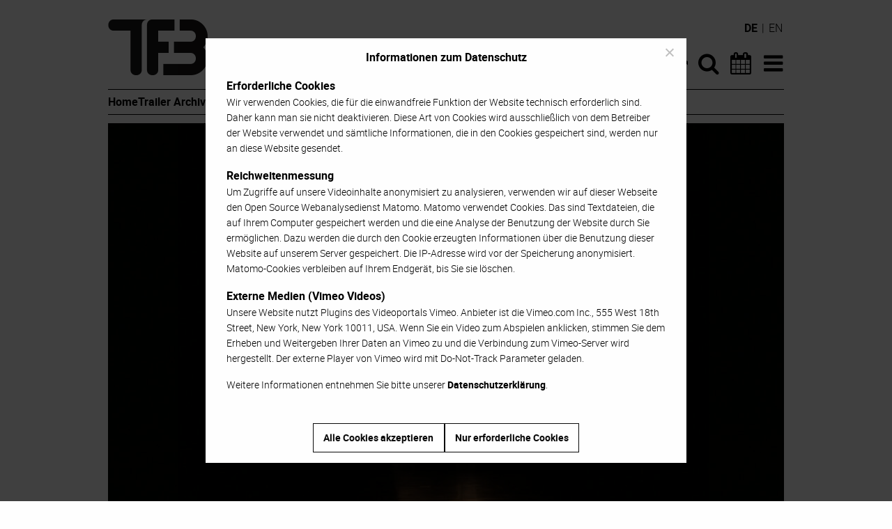

--- FILE ---
content_type: text/html; charset=UTF-8
request_url: https://www.tanzforumberlin.de/produktion/fragilite/
body_size: 10352
content:
<!DOCTYPE html>
<html lang="de-DE" class="no-js">
<head>
	<meta charset="UTF-8">
	<meta name="viewport" content="width=device-width">
	<link rel="profile" href="https://gmpg.org/xfn/11">
	<link rel="pingback" href="https://www.tanzforumberlin.de/xmlrpc.php">
	<script src="https://www.tanzforumberlin.de/wp-content/themes/tanzforum-berlin/js/modernizr-custom.js"></script>

	<link rel="apple-touch-icon" sizes="144x144" href="https://www.tanzforumberlin.de/wp-content/themes/tanzforum-berlin/images/apple-touch-icon.png">
	<link rel="icon" type="image/png" href="https://www.tanzforumberlin.de/wp-content/themes/tanzforum-berlin/images/favicon-32x32.png" sizes="32x32">
	<link rel="icon" type="image/png" href="https://www.tanzforumberlin.de/wp-content/themes/tanzforum-berlin/images/favicon-16x16.png" sizes="16x16">
	<link rel="manifest" href="https://www.tanzforumberlin.de/wp-content/themes/tanzforum-berlin/images/manifest.json">
	<link rel="mask-icon" href="https://www.tanzforumberlin.de/wp-content/themes/tanzforum-berlin/images/safari-pinned-tab.svg" color="#000000">
	<link rel="shortcut icon" href="https://www.tanzforumberlin.de/wp-content/themes/tanzforum-berlin/images/favicon.ico">
	<meta name="msapplication-config" content="https://www.tanzforumberlin.de/wp-content/themes/tanzforum-berlin/images/browserconfig.xml">
	<meta name="theme-color" content="#ffffff">

	<meta name='robots' content='index, follow, max-image-preview:large, max-snippet:-1, max-video-preview:-1' />
<link rel="alternate" hreflang="de" href="https://www.tanzforumberlin.de/produktion/fragilite/" />
<link rel="alternate" hreflang="en" href="https://www.tanzforumberlin.de/en/production/fragilite/" />
<link rel="alternate" hreflang="x-default" href="https://www.tanzforumberlin.de/produktion/fragilite/" />

	<!-- This site is optimized with the Yoast SEO plugin v26.5 - https://yoast.com/wordpress/plugins/seo/ -->
	<title>Fragilité &#8211; Tanzforum Berlin</title>
	<meta name="description" content="Siham Refaie ist ausgebildete Hip-Hop-Tänzerin und experimentiert zusätzlich mit anderen Tanzstilen. Seit 2012 tritt sie in verschiedenen Theatern in Deutschland auf und arbeitete als Background-Tänzerin für Ace Tee &amp; Kwam E. 2019 choreografierte sie die Performance “Showcase Beat Le Mot &amp; Monica Werkstatt – Dead Season” am HAU. Sie ist Mitglied des Frauenkollektivs Walashé." />
	<link rel="canonical" href="https://www.tanzforumberlin.de/produktion/fragilite/" />
	<meta property="og:locale" content="de_DE" />
	<meta property="og:type" content="article" />
	<meta property="og:title" content="Siham Refaie: Fragilité" />
	<meta property="og:description" content="Siham Refaie ist ausgebildete Hip-Hop-Tänzerin und experimentiert zusätzlich mit anderen Tanzstilen. Seit 2012 tritt sie in verschiedenen Theatern in Deutschland auf und arbeitete als Background-Tänzerin für Ace Tee &amp; Kwam E. 2019 choreografierte sie die Performance “Showcase Beat Le Mot &amp; Monica Werkstatt – Dead Season” am HAU. Sie ist Mitglied des Frauenkollektivs Walashé." />
	<meta property="og:url" content="https://www.tanzforumberlin.de/produktion/fragilite/" />
	<meta property="og:site_name" content="Tanzforum Berlin" />
	<meta property="article:publisher" content="https://www.facebook.com/tanzforum.berlin" />
	<meta property="og:image" content="https://www.tanzforumberlin.de/wp-content/uploads/2021/08/1562_T.jpg" />
	<meta property="og:image:width" content="1280" />
	<meta property="og:image:height" content="720" />
	<meta property="og:image:type" content="image/jpeg" />
	<meta name="twitter:card" content="summary_large_image" />
	<meta name="twitter:title" content="Siham Refaie: Fragilité" />
	<meta name="twitter:description" content="Siham Refaie ist ausgebildete Hip-Hop-Tänzerin und experimentiert zusätzlich mit anderen Tanzstilen. Seit 2012 tritt sie in verschiedenen Theatern in Deutschland auf und arbeitete als Background-Tänzerin für Ace Tee &amp; Kwam E. 2019 choreografierte sie die Performance “Showcase Beat Le Mot &amp; Monica Werkstatt – Dead Season” am HAU. Sie ist Mitglied des Frauenkollektivs Walashé." />
	<script type="application/ld+json" class="yoast-schema-graph">{"@context":"https://schema.org","@graph":[{"@type":"WebPage","@id":"https://www.tanzforumberlin.de/produktion/fragilite/","url":"https://www.tanzforumberlin.de/produktion/fragilite/","name":"Fragilité &#8211; Tanzforum Berlin","isPartOf":{"@id":"https://www.tanzforumberlin.de/#website"},"primaryImageOfPage":{"@id":"https://www.tanzforumberlin.de/produktion/fragilite/#primaryimage"},"image":{"@id":"https://www.tanzforumberlin.de/produktion/fragilite/#primaryimage"},"thumbnailUrl":"https://www.tanzforumberlin.de/wp-content/uploads/2021/08/1562_T.jpg","datePublished":"2021-08-27T18:01:10+00:00","description":"Siham Refaie ist ausgebildete Hip-Hop-Tänzerin und experimentiert zusätzlich mit anderen Tanzstilen. Seit 2012 tritt sie in verschiedenen Theatern in Deutschland auf und arbeitete als Background-Tänzerin für Ace Tee & Kwam E. 2019 choreografierte sie die Performance “Showcase Beat Le Mot & Monica Werkstatt – Dead Season” am HAU. Sie ist Mitglied des Frauenkollektivs Walashé.","breadcrumb":{"@id":"https://www.tanzforumberlin.de/produktion/fragilite/#breadcrumb"},"inLanguage":"de","potentialAction":[{"@type":"ReadAction","target":["https://www.tanzforumberlin.de/produktion/fragilite/"]}]},{"@type":"ImageObject","inLanguage":"de","@id":"https://www.tanzforumberlin.de/produktion/fragilite/#primaryimage","url":"https://www.tanzforumberlin.de/wp-content/uploads/2021/08/1562_T.jpg","contentUrl":"https://www.tanzforumberlin.de/wp-content/uploads/2021/08/1562_T.jpg","width":1280,"height":720,"caption":"Fragilité"},{"@type":"BreadcrumbList","@id":"https://www.tanzforumberlin.de/produktion/fragilite/#breadcrumb","itemListElement":[{"@type":"ListItem","position":1,"name":"Startseite","item":"https://www.tanzforumberlin.de/"},{"@type":"ListItem","position":2,"name":"Produktion","item":"https://www.tanzforumberlin.de/produktion/"},{"@type":"ListItem","position":3,"name":"Fragilité"}]},{"@type":"WebSite","@id":"https://www.tanzforumberlin.de/#website","url":"https://www.tanzforumberlin.de/","name":"Tanzforum Berlin","description":"","potentialAction":[{"@type":"SearchAction","target":{"@type":"EntryPoint","urlTemplate":"https://www.tanzforumberlin.de/?s={search_term_string}"},"query-input":{"@type":"PropertyValueSpecification","valueRequired":true,"valueName":"search_term_string"}}],"inLanguage":"de"}]}</script>
	<!-- / Yoast SEO plugin. -->


<link rel="alternate" type="application/rss+xml" title="Tanzforum Berlin &raquo; Feed" href="https://www.tanzforumberlin.de/feed/" />
<link rel="alternate" title="oEmbed (JSON)" type="application/json+oembed" href="https://www.tanzforumberlin.de/wp-json/oembed/1.0/embed?url=https%3A%2F%2Fwww.tanzforumberlin.de%2Fproduktion%2Ffragilite%2F" />
<link rel="alternate" title="oEmbed (XML)" type="text/xml+oembed" href="https://www.tanzforumberlin.de/wp-json/oembed/1.0/embed?url=https%3A%2F%2Fwww.tanzforumberlin.de%2Fproduktion%2Ffragilite%2F&#038;format=xml" />
<style id='wp-img-auto-sizes-contain-inline-css' type='text/css'>
img:is([sizes=auto i],[sizes^="auto," i]){contain-intrinsic-size:3000px 1500px}
/*# sourceURL=wp-img-auto-sizes-contain-inline-css */
</style>
<style id='wp-emoji-styles-inline-css' type='text/css'>

	img.wp-smiley, img.emoji {
		display: inline !important;
		border: none !important;
		box-shadow: none !important;
		height: 1em !important;
		width: 1em !important;
		margin: 0 0.07em !important;
		vertical-align: -0.1em !important;
		background: none !important;
		padding: 0 !important;
	}
/*# sourceURL=wp-emoji-styles-inline-css */
</style>
<link rel='stylesheet' id='wp-block-library-css' href='https://www.tanzforumberlin.de/wp-includes/css/dist/block-library/style.min.css?ver=6.9' type='text/css' media='all' />
<style id='global-styles-inline-css' type='text/css'>
:root{--wp--preset--aspect-ratio--square: 1;--wp--preset--aspect-ratio--4-3: 4/3;--wp--preset--aspect-ratio--3-4: 3/4;--wp--preset--aspect-ratio--3-2: 3/2;--wp--preset--aspect-ratio--2-3: 2/3;--wp--preset--aspect-ratio--16-9: 16/9;--wp--preset--aspect-ratio--9-16: 9/16;--wp--preset--color--black: #000000;--wp--preset--color--cyan-bluish-gray: #abb8c3;--wp--preset--color--white: #ffffff;--wp--preset--color--pale-pink: #f78da7;--wp--preset--color--vivid-red: #cf2e2e;--wp--preset--color--luminous-vivid-orange: #ff6900;--wp--preset--color--luminous-vivid-amber: #fcb900;--wp--preset--color--light-green-cyan: #7bdcb5;--wp--preset--color--vivid-green-cyan: #00d084;--wp--preset--color--pale-cyan-blue: #8ed1fc;--wp--preset--color--vivid-cyan-blue: #0693e3;--wp--preset--color--vivid-purple: #9b51e0;--wp--preset--gradient--vivid-cyan-blue-to-vivid-purple: linear-gradient(135deg,rgb(6,147,227) 0%,rgb(155,81,224) 100%);--wp--preset--gradient--light-green-cyan-to-vivid-green-cyan: linear-gradient(135deg,rgb(122,220,180) 0%,rgb(0,208,130) 100%);--wp--preset--gradient--luminous-vivid-amber-to-luminous-vivid-orange: linear-gradient(135deg,rgb(252,185,0) 0%,rgb(255,105,0) 100%);--wp--preset--gradient--luminous-vivid-orange-to-vivid-red: linear-gradient(135deg,rgb(255,105,0) 0%,rgb(207,46,46) 100%);--wp--preset--gradient--very-light-gray-to-cyan-bluish-gray: linear-gradient(135deg,rgb(238,238,238) 0%,rgb(169,184,195) 100%);--wp--preset--gradient--cool-to-warm-spectrum: linear-gradient(135deg,rgb(74,234,220) 0%,rgb(151,120,209) 20%,rgb(207,42,186) 40%,rgb(238,44,130) 60%,rgb(251,105,98) 80%,rgb(254,248,76) 100%);--wp--preset--gradient--blush-light-purple: linear-gradient(135deg,rgb(255,206,236) 0%,rgb(152,150,240) 100%);--wp--preset--gradient--blush-bordeaux: linear-gradient(135deg,rgb(254,205,165) 0%,rgb(254,45,45) 50%,rgb(107,0,62) 100%);--wp--preset--gradient--luminous-dusk: linear-gradient(135deg,rgb(255,203,112) 0%,rgb(199,81,192) 50%,rgb(65,88,208) 100%);--wp--preset--gradient--pale-ocean: linear-gradient(135deg,rgb(255,245,203) 0%,rgb(182,227,212) 50%,rgb(51,167,181) 100%);--wp--preset--gradient--electric-grass: linear-gradient(135deg,rgb(202,248,128) 0%,rgb(113,206,126) 100%);--wp--preset--gradient--midnight: linear-gradient(135deg,rgb(2,3,129) 0%,rgb(40,116,252) 100%);--wp--preset--font-size--small: 13px;--wp--preset--font-size--medium: 20px;--wp--preset--font-size--large: 36px;--wp--preset--font-size--x-large: 42px;--wp--preset--spacing--20: 0.44rem;--wp--preset--spacing--30: 0.67rem;--wp--preset--spacing--40: 1rem;--wp--preset--spacing--50: 1.5rem;--wp--preset--spacing--60: 2.25rem;--wp--preset--spacing--70: 3.38rem;--wp--preset--spacing--80: 5.06rem;--wp--preset--shadow--natural: 6px 6px 9px rgba(0, 0, 0, 0.2);--wp--preset--shadow--deep: 12px 12px 50px rgba(0, 0, 0, 0.4);--wp--preset--shadow--sharp: 6px 6px 0px rgba(0, 0, 0, 0.2);--wp--preset--shadow--outlined: 6px 6px 0px -3px rgb(255, 255, 255), 6px 6px rgb(0, 0, 0);--wp--preset--shadow--crisp: 6px 6px 0px rgb(0, 0, 0);}:where(.is-layout-flex){gap: 0.5em;}:where(.is-layout-grid){gap: 0.5em;}body .is-layout-flex{display: flex;}.is-layout-flex{flex-wrap: wrap;align-items: center;}.is-layout-flex > :is(*, div){margin: 0;}body .is-layout-grid{display: grid;}.is-layout-grid > :is(*, div){margin: 0;}:where(.wp-block-columns.is-layout-flex){gap: 2em;}:where(.wp-block-columns.is-layout-grid){gap: 2em;}:where(.wp-block-post-template.is-layout-flex){gap: 1.25em;}:where(.wp-block-post-template.is-layout-grid){gap: 1.25em;}.has-black-color{color: var(--wp--preset--color--black) !important;}.has-cyan-bluish-gray-color{color: var(--wp--preset--color--cyan-bluish-gray) !important;}.has-white-color{color: var(--wp--preset--color--white) !important;}.has-pale-pink-color{color: var(--wp--preset--color--pale-pink) !important;}.has-vivid-red-color{color: var(--wp--preset--color--vivid-red) !important;}.has-luminous-vivid-orange-color{color: var(--wp--preset--color--luminous-vivid-orange) !important;}.has-luminous-vivid-amber-color{color: var(--wp--preset--color--luminous-vivid-amber) !important;}.has-light-green-cyan-color{color: var(--wp--preset--color--light-green-cyan) !important;}.has-vivid-green-cyan-color{color: var(--wp--preset--color--vivid-green-cyan) !important;}.has-pale-cyan-blue-color{color: var(--wp--preset--color--pale-cyan-blue) !important;}.has-vivid-cyan-blue-color{color: var(--wp--preset--color--vivid-cyan-blue) !important;}.has-vivid-purple-color{color: var(--wp--preset--color--vivid-purple) !important;}.has-black-background-color{background-color: var(--wp--preset--color--black) !important;}.has-cyan-bluish-gray-background-color{background-color: var(--wp--preset--color--cyan-bluish-gray) !important;}.has-white-background-color{background-color: var(--wp--preset--color--white) !important;}.has-pale-pink-background-color{background-color: var(--wp--preset--color--pale-pink) !important;}.has-vivid-red-background-color{background-color: var(--wp--preset--color--vivid-red) !important;}.has-luminous-vivid-orange-background-color{background-color: var(--wp--preset--color--luminous-vivid-orange) !important;}.has-luminous-vivid-amber-background-color{background-color: var(--wp--preset--color--luminous-vivid-amber) !important;}.has-light-green-cyan-background-color{background-color: var(--wp--preset--color--light-green-cyan) !important;}.has-vivid-green-cyan-background-color{background-color: var(--wp--preset--color--vivid-green-cyan) !important;}.has-pale-cyan-blue-background-color{background-color: var(--wp--preset--color--pale-cyan-blue) !important;}.has-vivid-cyan-blue-background-color{background-color: var(--wp--preset--color--vivid-cyan-blue) !important;}.has-vivid-purple-background-color{background-color: var(--wp--preset--color--vivid-purple) !important;}.has-black-border-color{border-color: var(--wp--preset--color--black) !important;}.has-cyan-bluish-gray-border-color{border-color: var(--wp--preset--color--cyan-bluish-gray) !important;}.has-white-border-color{border-color: var(--wp--preset--color--white) !important;}.has-pale-pink-border-color{border-color: var(--wp--preset--color--pale-pink) !important;}.has-vivid-red-border-color{border-color: var(--wp--preset--color--vivid-red) !important;}.has-luminous-vivid-orange-border-color{border-color: var(--wp--preset--color--luminous-vivid-orange) !important;}.has-luminous-vivid-amber-border-color{border-color: var(--wp--preset--color--luminous-vivid-amber) !important;}.has-light-green-cyan-border-color{border-color: var(--wp--preset--color--light-green-cyan) !important;}.has-vivid-green-cyan-border-color{border-color: var(--wp--preset--color--vivid-green-cyan) !important;}.has-pale-cyan-blue-border-color{border-color: var(--wp--preset--color--pale-cyan-blue) !important;}.has-vivid-cyan-blue-border-color{border-color: var(--wp--preset--color--vivid-cyan-blue) !important;}.has-vivid-purple-border-color{border-color: var(--wp--preset--color--vivid-purple) !important;}.has-vivid-cyan-blue-to-vivid-purple-gradient-background{background: var(--wp--preset--gradient--vivid-cyan-blue-to-vivid-purple) !important;}.has-light-green-cyan-to-vivid-green-cyan-gradient-background{background: var(--wp--preset--gradient--light-green-cyan-to-vivid-green-cyan) !important;}.has-luminous-vivid-amber-to-luminous-vivid-orange-gradient-background{background: var(--wp--preset--gradient--luminous-vivid-amber-to-luminous-vivid-orange) !important;}.has-luminous-vivid-orange-to-vivid-red-gradient-background{background: var(--wp--preset--gradient--luminous-vivid-orange-to-vivid-red) !important;}.has-very-light-gray-to-cyan-bluish-gray-gradient-background{background: var(--wp--preset--gradient--very-light-gray-to-cyan-bluish-gray) !important;}.has-cool-to-warm-spectrum-gradient-background{background: var(--wp--preset--gradient--cool-to-warm-spectrum) !important;}.has-blush-light-purple-gradient-background{background: var(--wp--preset--gradient--blush-light-purple) !important;}.has-blush-bordeaux-gradient-background{background: var(--wp--preset--gradient--blush-bordeaux) !important;}.has-luminous-dusk-gradient-background{background: var(--wp--preset--gradient--luminous-dusk) !important;}.has-pale-ocean-gradient-background{background: var(--wp--preset--gradient--pale-ocean) !important;}.has-electric-grass-gradient-background{background: var(--wp--preset--gradient--electric-grass) !important;}.has-midnight-gradient-background{background: var(--wp--preset--gradient--midnight) !important;}.has-small-font-size{font-size: var(--wp--preset--font-size--small) !important;}.has-medium-font-size{font-size: var(--wp--preset--font-size--medium) !important;}.has-large-font-size{font-size: var(--wp--preset--font-size--large) !important;}.has-x-large-font-size{font-size: var(--wp--preset--font-size--x-large) !important;}
/*# sourceURL=global-styles-inline-css */
</style>

<style id='classic-theme-styles-inline-css' type='text/css'>
/*! This file is auto-generated */
.wp-block-button__link{color:#fff;background-color:#32373c;border-radius:9999px;box-shadow:none;text-decoration:none;padding:calc(.667em + 2px) calc(1.333em + 2px);font-size:1.125em}.wp-block-file__button{background:#32373c;color:#fff;text-decoration:none}
/*# sourceURL=/wp-includes/css/classic-themes.min.css */
</style>
<link rel='stylesheet' id='cookie-notice-front-css' href='https://www.tanzforumberlin.de/wp-content/plugins/cookie-notice/css/front.min.css?ver=2.5.10' type='text/css' media='all' />
<link rel='stylesheet' id='wpml-legacy-dropdown-0-css' href='https://www.tanzforumberlin.de/wp-content/plugins/sitepress-multilingual-cms/templates/language-switchers/legacy-dropdown/style.min.css?ver=1' type='text/css' media='all' />
<style id='wpml-legacy-dropdown-0-inline-css' type='text/css'>
.wpml-ls-statics-shortcode_actions{background-color:#eeeeee;}.wpml-ls-statics-shortcode_actions, .wpml-ls-statics-shortcode_actions .wpml-ls-sub-menu, .wpml-ls-statics-shortcode_actions a {border-color:#cdcdcd;}.wpml-ls-statics-shortcode_actions a, .wpml-ls-statics-shortcode_actions .wpml-ls-sub-menu a, .wpml-ls-statics-shortcode_actions .wpml-ls-sub-menu a:link, .wpml-ls-statics-shortcode_actions li:not(.wpml-ls-current-language) .wpml-ls-link, .wpml-ls-statics-shortcode_actions li:not(.wpml-ls-current-language) .wpml-ls-link:link {color:#444444;background-color:#ffffff;}.wpml-ls-statics-shortcode_actions .wpml-ls-sub-menu a:hover,.wpml-ls-statics-shortcode_actions .wpml-ls-sub-menu a:focus, .wpml-ls-statics-shortcode_actions .wpml-ls-sub-menu a:link:hover, .wpml-ls-statics-shortcode_actions .wpml-ls-sub-menu a:link:focus {color:#000000;background-color:#eeeeee;}.wpml-ls-statics-shortcode_actions .wpml-ls-current-language > a {color:#444444;background-color:#ffffff;}.wpml-ls-statics-shortcode_actions .wpml-ls-current-language:hover>a, .wpml-ls-statics-shortcode_actions .wpml-ls-current-language>a:focus {color:#000000;background-color:#eeeeee;}
/*# sourceURL=wpml-legacy-dropdown-0-inline-css */
</style>
<link rel='stylesheet' id='tfb-style-css' href='https://www.tanzforumberlin.de/wp-content/themes/tanzforum-berlin/style.min.css?ver=20250917' type='text/css' media='all' />
<script type="text/javascript" id="cookie-notice-front-js-before">
/* <![CDATA[ */
var cnArgs = {"ajaxUrl":"https:\/\/www.tanzforumberlin.de\/wp-admin\/admin-ajax.php","nonce":"971889a109","hideEffect":"fade","position":"bottom","onScroll":false,"onScrollOffset":100,"onClick":false,"cookieName":"cookie_notice_accepted","cookieTime":2592000,"cookieTimeRejected":2592000,"globalCookie":false,"redirection":false,"cache":true,"revokeCookies":true,"revokeCookiesOpt":"manual"};

//# sourceURL=cookie-notice-front-js-before
/* ]]> */
</script>
<script type="text/javascript" src="https://www.tanzforumberlin.de/wp-content/plugins/cookie-notice/js/front.min.js?ver=2.5.10" id="cookie-notice-front-js"></script>
<script type="text/javascript" src="https://www.tanzforumberlin.de/wp-content/plugins/sitepress-multilingual-cms/templates/language-switchers/legacy-dropdown/script.min.js?ver=1" id="wpml-legacy-dropdown-0-js"></script>
<script type="text/javascript" src="https://www.tanzforumberlin.de/wp-includes/js/jquery/jquery.min.js?ver=3.7.1" id="jquery-core-js"></script>
<script type="text/javascript" src="https://www.tanzforumberlin.de/wp-includes/js/jquery/jquery-migrate.min.js?ver=3.4.1" id="jquery-migrate-js"></script>
<link rel="https://api.w.org/" href="https://www.tanzforumberlin.de/wp-json/" /><link rel="EditURI" type="application/rsd+xml" title="RSD" href="https://www.tanzforumberlin.de/xmlrpc.php?rsd" />
<meta name="generator" content="WordPress 6.9" />
<link rel='shortlink' href='https://www.tanzforumberlin.de/?p=30063' />
<meta name="generator" content="WPML ver:4.8.6 stt:1,3;" />
</head>

<body class="wp-singular production-template-default single single-production postid-30063 wp-theme-tanzforum-berlin cookies-not-set">
<div id="page" class="hfeed site">
	<a class="show-for-sr" href="#content">Zum Inhalt</a>
	<div class="sticky header" id="primary-header">
		<header id="masthead" class="site-header" role="banner">
            <div class="row site-navigation-container">
                <div class="small-6 large-8 columns">
                    <div class="site-branding">
                        <h1 class="show-for-sr"><a href="https://www.tanzforumberlin.de/" rel="home">Tanzforum Berlin</a></h1>
                        <a aria-hidden="true" href="https://www.tanzforumberlin.de/" title="Tanzforum Berlin" rel="home">
                            <img src="https://www.tanzforumberlin.de/wp-content/themes/tanzforum-berlin/images/TFB_Logo_976x160px.png" alt="Tanzforum Berlin Logo">
                        </a>
                    </div><!-- .site-branding -->
                </div>
                <nav class="small-6 large-4 columns site-navigation">
                    <div class="menu-hauptnavigation-container"><ul id="menu-hauptnavigation" class="menu"><li id="menu-item-45803" class="menu-item menu-item-type-post_type menu-item-object-page menu-item-home menu-item-45803"><a href="https://www.tanzforumberlin.de/"><i class="icon-home"></i><span class="show-for-sr">Startseite</span></a></li>
<li id="menu-item-117" class="menu-item menu-item-type-custom menu-item-object-custom menu-item-117"><a href="/?s=" title="Suche"><i class="icon-search"></i><span class="show-for-sr">Suche</span></a></li>
<li id="menu-item-156" class="menu-item menu-item-type-post_type menu-item-object-page menu-item-156"><a href="https://www.tanzforumberlin.de/tanzkalender/"><i class="icon-calendar"></i><span class="show-for-sr">Tanzkalender</span></a></li>
<li id="menu-item-115" class="menu-item menu-item-type-custom menu-item-object-custom menu-item-has-children menu-item-115"><a href="#" title="Menü"><i class="icon-bars"></i><span class="show-for-sr">Menü</span></a>
<ul class="sub-menu">
	<li id="menu-item-3791" class="menu-item menu-item-type-post_type menu-item-object-page menu-item-home menu-item-3791"><a href="https://www.tanzforumberlin.de/">Home</a></li>
	<li id="menu-item-3792" class="menu-item menu-item-type-custom menu-item-object-custom menu-item-3792"><a href="/?s=">Suche</a></li>
	<li id="menu-item-3790" class="menu-item menu-item-type-post_type menu-item-object-page menu-item-3790"><a href="https://www.tanzforumberlin.de/tanzkalender/">Tanzkalender</a></li>
	<li id="menu-item-196" class="menu-item menu-item-type-post_type menu-item-object-page menu-item-196"><a href="https://www.tanzforumberlin.de/trailer-archiv/">Trailer Archiv</a></li>
	<li id="menu-item-157" class="menu-item menu-item-type-post_type menu-item-object-page menu-item-157"><a href="https://www.tanzforumberlin.de/interviews-portraits/">Interviews &#038; Portraits</a></li>
	<li id="menu-item-19409" class="menu-item menu-item-type-post_type menu-item-object-page menu-item-19409"><a href="https://www.tanzforumberlin.de/instant-feedback/">Instant Feedback</a></li>
	<li id="menu-item-19410" class="menu-item menu-item-type-post_type menu-item-object-page menu-item-19410"><a href="https://www.tanzforumberlin.de/24-7-tanzfilme/">24/7 Tanzfilme</a></li>
	<li id="menu-item-199" class="menu-item menu-item-type-post_type menu-item-object-page menu-item-199"><a href="https://www.tanzforumberlin.de/videodokumentation/">Videodokumentation</a></li>
	<li id="menu-item-158" class="menu-item menu-item-type-post_type_archive menu-item-object-location menu-item-158"><a href="https://www.tanzforumberlin.de/buehne-produktionsstaette/">Bühnen &#038; Produktionsstätten</a></li>
	<li id="menu-item-160" class="menu-item menu-item-type-post_type menu-item-object-page menu-item-160"><a href="https://www.tanzforumberlin.de/ueber-tanzforum-berlin/">Über Tanzforum Berlin</a></li>
	<li id="menu-item-159" class="menu-item menu-item-type-post_type menu-item-object-page menu-item-159"><a href="https://www.tanzforumberlin.de/kontakt-impressum/">Kontakt &#038; Impressum</a></li>
	<li id="menu-item-25303" class="menu-item menu-item-type-post_type menu-item-object-page menu-item-privacy-policy menu-item-25303"><a rel="privacy-policy" href="https://www.tanzforumberlin.de/datenschutzerklaerung/">Datenschutzerklärung</a></li>
</ul>
</li>
</ul></div>                </nav>
                <div class="language-switcher"><span>de</span> | <a href="https://www.tanzforumberlin.de/en/production/fragilite/" title="Englisch">en</a></div>            </div>
            <div class="row quick-navigation-container">
                <nav class="columns quick-navigation">
                    <div class="menu-quick-start-container"><ul id="menu-quick-start" class="menu"><li id="menu-item-45795" class="menu-item menu-item-type-post_type menu-item-object-page menu-item-home menu-item-45795"><a href="https://www.tanzforumberlin.de/">Home</a></li>
<li id="menu-item-45796" class="menu-item menu-item-type-post_type menu-item-object-page menu-item-45796"><a href="https://www.tanzforumberlin.de/trailer-archiv/">Trailer Archiv</a></li>
<li id="menu-item-45797" class="menu-item menu-item-type-post_type menu-item-object-page menu-item-45797"><a href="https://www.tanzforumberlin.de/videodokumentation/">Videodokumentation</a></li>
</ul></div>                </nav>
            </div>
		</header><!-- .site-header -->
		<div class="row">
			<div class="columns">
				<hr class="site-divider">
            </div>
		</div>
	</div>
	<div id="content" class="site-content">

	<section id="primary" class="content-area row">
		<article id="post-30063" class="columns post-30063 production type-production status-publish has-post-thumbnail hentry">

		<figure class="media-header">
		                    <div class="responsive-wrapper">
            <div class="vimeo-container">
                <img width="970" height="546" src="https://www.tanzforumberlin.de/wp-content/uploads/2021/08/1562_T-970x546.jpg" class="attachment-post-thumbnail size-post-thumbnail wp-post-image" alt="Fragilité" decoding="async" fetchpriority="high" srcset="https://www.tanzforumberlin.de/wp-content/uploads/2021/08/1562_T-970x546.jpg 970w, https://www.tanzforumberlin.de/wp-content/uploads/2021/08/1562_T-300x169.jpg 300w, https://www.tanzforumberlin.de/wp-content/uploads/2021/08/1562_T-768x432.jpg 768w, https://www.tanzforumberlin.de/wp-content/uploads/2021/08/1562_T-1024x576.jpg 1024w, https://www.tanzforumberlin.de/wp-content/uploads/2021/08/1562_T.jpg 1280w" sizes="(max-width: 970px) 100vw, 970px" />                <a id="load-tfb-vimeo" data-tfb-vimeo-id="592897756" data-tfb-vimeo-title=""><span class="show-for-sr">Play</span></a>
            </div>
        </div>
        <div id="privacy-info" class="privacy-info"><p><strong>Externe Medien</strong><br />
Diese Website nutzt Plugins des Videoportals Vimeo. Wenn Sie ein Video zum Abspielen anklicken, stimmen Sie dem Erheben und Weitergeben Ihrer Daten an Vimeo zu und die Verbindung zu einem Vimeo-Server wird hergestellt. Der externe Player von Vimeo wird mit Do-Not-Track Parameter geladen.</p>
<p><strong>Reichweitenmessung</strong><br />
Ihr Zugriff auf unsere Videoinhalte wird mit dem Open Source Webanalysedienst Matomo anonymisiert analysiert.</p>
<p>Weitere Informationen entnehmen Sie bitte unserer <a href="/datenschutzerklaerung/">Datenschutzerklärung</a>.</p>
</div>							<figcaption>
			Aufnahme:
			 21.08.2021			, Tanz im August | HAU1 Hebbel am Ufer			 (Video &copy; Walter Bickmann)		</figcaption>
			</figure>
	
	<header class="entry-header">
		<h2 class="production-title-artists">Siham Refaie</h2>		<h1 class="entry-title">Fragilité</h1>		<h3 class="production-title-locations">URBAN FEMINISM Gotcha! | Tanz im August | HAU Hebbel am Ufer (HAU1)</h3>	</header><!-- .entry-header -->

	<div class="entry-content production-content">
		<div class="accordion">
			<h3 class="accordion-header">Texte zur Produktion</h3>
			<div class="accordion-content translateable">
								<div class="translation">
					<p>URBAN FEMINISM Gotcha!<br />
Im Rahmen des Langzeitprojekts URBAN FEMINISM präsentieren zehn junge Berliner Urban-Dance-Künstlerinnen eigene kurze choreografische Arbeiten. Nach einer Reihe intensiver Wochenend-Workshops mit inspirierenden Mentor:innen wie Anne Nguyen, Raphael Moussa Hillebrand, Honji Wang und Kat Válastur, verleihen die Choreografinnen ihrem eigenen Stil und ihren einzigartigen Stimmen in acht Soli und einem Duett Ausdruck.</p>
<p>“Fragilité”<br />
Siham Refaie ist ausgebildete Hip-Hop-Tänzerin und experimentiert zusätzlich mit anderen Tanzstilen. Seit 2012 tritt sie in verschiedenen Theatern in Deutschland auf und arbeitete als Background-Tänzerin für Ace Tee &#038; Kwam E. 2019 choreografierte sie die Performance “Showcase Beat Le Mot &#038; Monica Werkstatt – Dead Season” am HAU. Sie ist Mitglied des Frauenkollektivs Walashé.</p>
<p>[Quelle: Abendzettel]</p>
<p>TFB Nr. 1562</p>
				</div>
			</div>
							<h3 class="accordion-header">Besetzung & Credits</h3>
				<div class="accordion-content">
					<p>Choreografie &#038; Tanz: Siham Refaie</p>
<p>URBAN FEMINISM Gotcha!<br />
Mentoring &#038; Workshops: Anne Nguyen, Honji Wang, Raphael Hillebrand, Kat Válastur<br />
Kuration &#038; Produktion: Alina Scheyrer-Lauer<br />
Mitarbeit Produktion: Mmakgosi Kgabi<br />
Im Auftrag von: Tanz im August / HAU Hebbel am Ufer<br />
Unterstützt durch: Stiftung Berliner Sparkasse</p>
<p>Tanz im August 2021<br />
Künstlerische Leitung: Virve Sutinen<br />
Produktionsleitung Festival: Stefan Nagel<br />
Kuratorin &#038; Projektleitung: Andrea Niederbuchner<br />
Produktionsleitung &#038; Assistenz der Künstlerischen Leitung: Alina Scheyrer-Lauer<br />
Produktion &#038; Logistik: René Dombrowski<br />
Produktion: Monica Ferrari, Florian Greß, Johanna Herrschmann,<br />
Mmakgosi Kgabi, Ben Mohai, Charlotte Werner<br />
Technische Leitung Festival: Ingo Ruggenthaler<br />
Tanz im August ist ein Festival des HAU Hebbel am Ufer,<br />
gefördert aus Mitteln des Hauptstadtkulturfonds.</p>
				</div>
																									<h3 class="accordion-header">HAU Hebbel am Ufer (HAU1)</h3>
					<div class="accordion-content">
						<p>Stresemannstr. 29<br />
10963 Berlin</p><p><a href="http://www.hebbel-am-ufer.de">hebbel-am-ufer.de</a><br><a class="map-link" href="http://maps.google.com/?q=HAU Hebbel am Ufer (HAU1) Stresemannstr. 29
10963 Berlin"><i class="icon-map-marker"></i> Karte</a></p><p>Tickets: +49 (0)30 259 004 27<br />
<a href="mailto:tickets@hebbel-am-ufer.de">tickets@hebbel-am-ufer.de</a></p>
					</div>
														<h3 class="accordion-header">Videodokumentation</h3>
				<div class="accordion-content">
					<p>Die Videodokumentation wurde im Auftrag der Senatsverwaltung für Kultur und Gesellschaftlichen Zusammenhalt hergestellt. Im Rahmen dieses Auftrags wurden Produktionen im Bereich des zeitgenössischen Tanzes in Berlin dokumentiert. Die Masteraufnahmen werden von der Universitätsbibliothek der Universität der Künste Berlin archiviert. Kopien der Dokumentationen auf DVD werden folgenden Archiven zur Verfügung gestellt und sind ausschließlich im Präsenzbestand (an den Medienplätzen vor Ort) zur Sichtung zugänglich:</p>
<p><a href="https://www.udk-berlin.de/service/universitaetsbibliothek">Universitätsbibliothek der Universität der Künste Berlin</a><br />
<a href="http://archiv.mimecentrum.de">Mediathek für Tanz und Theater des Internationalen Theaterinstituts / Mime Centrum Berlin</a><br />
<a href="http://www.hzt-berlin.de">Hochschulübergreifendes Zentrum Tanz Berlin</a></p>
				</div>
																	
		</div>
	</div><!-- .entry-content -->

	
</article><!-- #post-## -->
	</section><!-- #primary -->


	</div><!-- .site-content -->

	<footer id="colophon" class="site-footer row" role="contentinfo">
		<nav class="columns sponsor-navigation">
			<div class="menu-foerderer-menue-container"><ul id="menu-foerderer-menue" class="menu"><li id='menu-item-128'  class="392 menu-item menu-item-type-custom menu-item-object-custom"><a  title="http://www.berlin.de/sen/kultur/" href="http://www.berlin.de/sen/kultur/"><img src="https://www.tanzforumberlin.de/wp-content/uploads/2023/06/TFB_Footer_01Senat_Logo2023_426x80px_RGB.png" alt="Berlin" style="width: 196px"></a> </li>
<li id='menu-item-129'  class="170 menu-item menu-item-type-custom menu-item-object-custom"><a  title="https://www.berlin.de/sen/kultur/foerderung/eu-foerderung/efre/foerderperiode-2014-2020/artikel.81647.php" href="https://www.berlin.de/sen/kultur/foerderung/eu-foerderung/efre/foerderperiode-2014-2020/artikel.81647.php"><img src="https://www.tanzforumberlin.de/wp-content/uploads/2017/03/TFB_Footer_02INP_Logo_170x80px_c.png" alt="INP" style="width: 85px"></a> </li>
<li id='menu-item-130'  class="302 menu-item menu-item-type-custom menu-item-object-custom"><a  title="http://www.berlin.de/sen/wirtschaft/gruenden-und-foerdern/europaeische-strukturfonds/efre/" href="http://www.berlin.de/sen/wirtschaft/gruenden-und-foerdern/europaeische-strukturfonds/efre/"><img src="https://www.tanzforumberlin.de/wp-content/uploads/2017/03/TFB_Footer_03EU_Logo_302x80px.png" alt="EU" style="width: 151px"></a> </li>
<li id='menu-item-131'  class="204 menu-item menu-item-type-custom menu-item-object-custom"><a  title="http://www.kulturprojekte-berlin.de/" href="http://www.kulturprojekte-berlin.de/"><img src="https://www.tanzforumberlin.de/wp-content/uploads/2016/12/TFB_Footer_04KuPro_Logo_204x66px.png" alt="KPB" style="width: 102px"></a> </li>
</ul></div>		</nav>
		<nav class="columns footer-navigation">
			<div class="menu-footernavigation-container"><ul id="menu-footernavigation" class="menu"><li id="menu-item-119" class="menu-item menu-item-type-custom menu-item-object-custom menu-item-119"><a href="mailto:%20mail@tanzforumberlin.de">E-Mail: mail@tanzforumberlin.de</a></li>
<li id="menu-item-4138" class="menu-item menu-item-type-post_type menu-item-object-page menu-item-4138"><a href="https://www.tanzforumberlin.de/kontakt-impressum/">Kontakt &#038; Impressum</a></li>
<li id="menu-item-45187" class="menu-item menu-item-type-post_type menu-item-object-page menu-item-privacy-policy menu-item-45187"><a rel="privacy-policy" href="https://www.tanzforumberlin.de/datenschutzerklaerung/">Datenschutz</a></li>
</ul></div>		</nav>
	</footer><!-- .site-footer -->
	<a id="scroll-to-top">Nach oben</a>

</div><!-- .site -->

<script type="speculationrules">
{"prefetch":[{"source":"document","where":{"and":[{"href_matches":"/*"},{"not":{"href_matches":["/wp-*.php","/wp-admin/*","/wp-content/uploads/*","/wp-content/*","/wp-content/plugins/*","/wp-content/themes/tanzforum-berlin/*","/*\\?(.+)"]}},{"not":{"selector_matches":"a[rel~=\"nofollow\"]"}},{"not":{"selector_matches":".no-prefetch, .no-prefetch a"}}]},"eagerness":"conservative"}]}
</script>
<script type="text/javascript" src="https://www.tanzforumberlin.de/wp-includes/js/jquery/ui/core.min.js?ver=1.13.3" id="jquery-ui-core-js"></script>
<script type="text/javascript" src="https://www.tanzforumberlin.de/wp-includes/js/jquery/ui/datepicker.min.js?ver=1.13.3" id="jquery-ui-datepicker-js"></script>
<script type="text/javascript" id="jquery-ui-datepicker-js-after">
/* <![CDATA[ */
jQuery(function(jQuery){jQuery.datepicker.setDefaults({"closeText":"Schlie\u00dfen","currentText":"Heute","monthNames":["Januar","Februar","M\u00e4rz","April","Mai","Juni","Juli","August","September","Oktober","November","Dezember"],"monthNamesShort":["Jan.","Feb.","M\u00e4rz","Apr.","Mai","Juni","Juli","Aug.","Sep.","Okt.","Nov.","Dez."],"nextText":"Weiter","prevText":"Zur\u00fcck","dayNames":["Sonntag","Montag","Dienstag","Mittwoch","Donnerstag","Freitag","Samstag"],"dayNamesShort":["So.","Mo.","Di.","Mi.","Do.","Fr.","Sa."],"dayNamesMin":["S","M","D","M","D","F","S"],"dateFormat":"dd.mm.yy","firstDay":1,"isRTL":false});});
//# sourceURL=jquery-ui-datepicker-js-after
/* ]]> */
</script>
<script type="text/javascript" src="https://www.tanzforumberlin.de/wp-includes/js/jquery/ui/accordion.min.js?ver=1.13.3" id="jquery-ui-accordion-js"></script>
<script type="text/javascript" src="https://www.tanzforumberlin.de/wp-content/themes/tanzforum-berlin/js/app.min.js?ver=20250917" id="tfb-script-js"></script>
<script id="wp-emoji-settings" type="application/json">
{"baseUrl":"https://s.w.org/images/core/emoji/17.0.2/72x72/","ext":".png","svgUrl":"https://s.w.org/images/core/emoji/17.0.2/svg/","svgExt":".svg","source":{"concatemoji":"https://www.tanzforumberlin.de/wp-includes/js/wp-emoji-release.min.js?ver=6.9"}}
</script>
<script type="module">
/* <![CDATA[ */
/*! This file is auto-generated */
const a=JSON.parse(document.getElementById("wp-emoji-settings").textContent),o=(window._wpemojiSettings=a,"wpEmojiSettingsSupports"),s=["flag","emoji"];function i(e){try{var t={supportTests:e,timestamp:(new Date).valueOf()};sessionStorage.setItem(o,JSON.stringify(t))}catch(e){}}function c(e,t,n){e.clearRect(0,0,e.canvas.width,e.canvas.height),e.fillText(t,0,0);t=new Uint32Array(e.getImageData(0,0,e.canvas.width,e.canvas.height).data);e.clearRect(0,0,e.canvas.width,e.canvas.height),e.fillText(n,0,0);const a=new Uint32Array(e.getImageData(0,0,e.canvas.width,e.canvas.height).data);return t.every((e,t)=>e===a[t])}function p(e,t){e.clearRect(0,0,e.canvas.width,e.canvas.height),e.fillText(t,0,0);var n=e.getImageData(16,16,1,1);for(let e=0;e<n.data.length;e++)if(0!==n.data[e])return!1;return!0}function u(e,t,n,a){switch(t){case"flag":return n(e,"\ud83c\udff3\ufe0f\u200d\u26a7\ufe0f","\ud83c\udff3\ufe0f\u200b\u26a7\ufe0f")?!1:!n(e,"\ud83c\udde8\ud83c\uddf6","\ud83c\udde8\u200b\ud83c\uddf6")&&!n(e,"\ud83c\udff4\udb40\udc67\udb40\udc62\udb40\udc65\udb40\udc6e\udb40\udc67\udb40\udc7f","\ud83c\udff4\u200b\udb40\udc67\u200b\udb40\udc62\u200b\udb40\udc65\u200b\udb40\udc6e\u200b\udb40\udc67\u200b\udb40\udc7f");case"emoji":return!a(e,"\ud83e\u1fac8")}return!1}function f(e,t,n,a){let r;const o=(r="undefined"!=typeof WorkerGlobalScope&&self instanceof WorkerGlobalScope?new OffscreenCanvas(300,150):document.createElement("canvas")).getContext("2d",{willReadFrequently:!0}),s=(o.textBaseline="top",o.font="600 32px Arial",{});return e.forEach(e=>{s[e]=t(o,e,n,a)}),s}function r(e){var t=document.createElement("script");t.src=e,t.defer=!0,document.head.appendChild(t)}a.supports={everything:!0,everythingExceptFlag:!0},new Promise(t=>{let n=function(){try{var e=JSON.parse(sessionStorage.getItem(o));if("object"==typeof e&&"number"==typeof e.timestamp&&(new Date).valueOf()<e.timestamp+604800&&"object"==typeof e.supportTests)return e.supportTests}catch(e){}return null}();if(!n){if("undefined"!=typeof Worker&&"undefined"!=typeof OffscreenCanvas&&"undefined"!=typeof URL&&URL.createObjectURL&&"undefined"!=typeof Blob)try{var e="postMessage("+f.toString()+"("+[JSON.stringify(s),u.toString(),c.toString(),p.toString()].join(",")+"));",a=new Blob([e],{type:"text/javascript"});const r=new Worker(URL.createObjectURL(a),{name:"wpTestEmojiSupports"});return void(r.onmessage=e=>{i(n=e.data),r.terminate(),t(n)})}catch(e){}i(n=f(s,u,c,p))}t(n)}).then(e=>{for(const n in e)a.supports[n]=e[n],a.supports.everything=a.supports.everything&&a.supports[n],"flag"!==n&&(a.supports.everythingExceptFlag=a.supports.everythingExceptFlag&&a.supports[n]);var t;a.supports.everythingExceptFlag=a.supports.everythingExceptFlag&&!a.supports.flag,a.supports.everything||((t=a.source||{}).concatemoji?r(t.concatemoji):t.wpemoji&&t.twemoji&&(r(t.twemoji),r(t.wpemoji)))});
//# sourceURL=https://www.tanzforumberlin.de/wp-includes/js/wp-emoji-loader.min.js
/* ]]> */
</script>

		<!-- Cookie Notice plugin v2.5.10 by Hu-manity.co https://hu-manity.co/ -->
		<div id="cookie-notice" role="dialog" class="cookie-notice-hidden cookie-revoke-hidden cn-position-bottom" aria-label="Cookie Notice" style="background-color: rgba(0,0,0,1);"><div class="cookie-notice-container" style="color: #000000"><span id="cn-notice-text" class="cn-text-container"><p><strong>Informationen zum Datenschutz</strong></p>
<p><strong>Erforderliche Cookies</strong><br>
Wir verwenden Cookies, die für die einwandfreie Funktion der Website technisch erforderlich sind. Daher kann man sie nicht deaktivieren. Diese Art von Cookies wird ausschließlich von dem Betreiber der Website verwendet und sämtliche Informationen, die in den Cookies gespeichert sind, werden nur an diese Website gesendet.</p>
<p><strong>Reichweitenmessung</strong><br>
Um Zugriffe auf unsere Videoinhalte anonymisiert zu analysieren, verwenden wir auf dieser Webseite den Open Source Webanalysedienst Matomo. Matomo verwendet Cookies. Das sind Textdateien, die auf Ihrem Computer gespeichert werden und die eine Analyse der Benutzung der Website durch Sie ermöglichen. Dazu werden die durch den Cookie erzeugten Informationen über die Benutzung dieser Website auf unserem Server gespeichert. Die IP-Adresse wird vor der Speicherung anonymisiert. Matomo-Cookies verbleiben auf Ihrem Endgerät, bis Sie sie löschen.</p>
<p><strong>Externe Medien (Vimeo Videos)</strong><br>
Unsere Website nutzt Plugins des Videoportals Vimeo. Anbieter ist die Vimeo.com Inc., 555 West 18th Street, New York, New York 10011, USA. Wenn Sie ein Video zum Abspielen anklicken, stimmen Sie dem Erheben und Weitergeben Ihrer Daten an Vimeo zu und die Verbindung zum Vimeo-Server wird hergestellt. Der externe Player von Vimeo wird mit Do-Not-Track Parameter geladen.</p>
<p>Weitere Informationen entnehmen Sie bitte unserer <a href="https://www.tanzforumberlin.de/datenschutzerklaerung/">Datenschutzerklärung</a>.</p></span><span id="cn-notice-buttons" class="cn-buttons-container"><button id="cn-accept-cookie" data-cookie-set="accept" class="cn-set-cookie cn-button cn-button-custom button" aria-label="Alle Cookies akzeptieren">Alle Cookies akzeptieren</button><button id="cn-refuse-cookie" data-cookie-set="refuse" class="cn-set-cookie cn-button cn-button-custom button" aria-label="Nur erforderliche Cookies">Nur erforderliche Cookies</button></span><button type="button" id="cn-close-notice" data-cookie-set="accept" class="cn-close-icon" aria-label="Nur erforderliche Cookies"></button></div>
			<div class="cookie-revoke-container" style="color: #000000"><span id="cn-revoke-text" class="cn-text-container">Sie können Ihre Einwilligung jederzeit widerrufen, indem Sie auf die Schaltfläche „Einwilligung widerrufen“ klicken.</span><span id="cn-revoke-buttons" class="cn-buttons-container"><button id="cn-revoke-cookie" class="cn-revoke-cookie cn-button cn-button-custom button" aria-label="Einwilligung wiederrufen">Einwilligung wiederrufen</button></span>
			</div>
		</div>
		<!-- / Cookie Notice plugin -->
</body>
</html>
